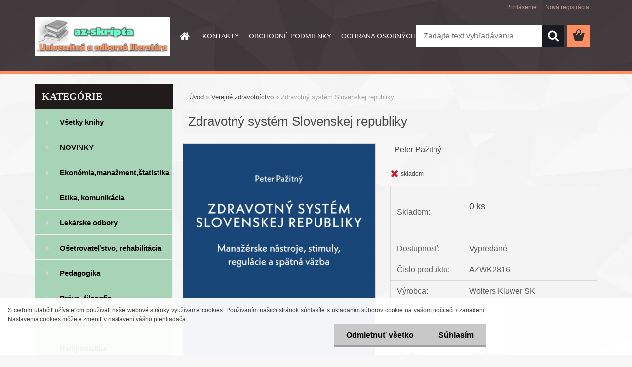

--- FILE ---
content_type: text/html; charset=utf-8
request_url: http://www.az-skripta.sk/Zdravotny-system-Slovenskej-republiky-d588.htm
body_size: 19442
content:

    <!DOCTYPE html>
    <html xmlns:og="http://ogp.me/ns#" xmlns:fb="http://www.facebook.com/2008/fbml" lang="sk" class="tmpl__3rs01">
      <head>
          <script>
              window.cookie_preferences = getCookieSettings('cookie_preferences');
              window.cookie_statistics = getCookieSettings('cookie_statistics');
              window.cookie_marketing = getCookieSettings('cookie_marketing');

              function getCookieSettings(cookie_name) {
                  if (document.cookie.length > 0)
                  {
                      cookie_start = document.cookie.indexOf(cookie_name + "=");
                      if (cookie_start != -1)
                      {
                          cookie_start = cookie_start + cookie_name.length + 1;
                          cookie_end = document.cookie.indexOf(";", cookie_start);
                          if (cookie_end == -1)
                          {
                              cookie_end = document.cookie.length;
                          }
                          return unescape(document.cookie.substring(cookie_start, cookie_end));
                      }
                  }
                  return false;
              }
          </script>
                <title>Zdravotný systém Slovenskej republiky (Pažitný) - az-skripta.sk</title>
        <script type="text/javascript">var action_unavailable='action_unavailable';var id_language = 'sk';var id_country_code = 'SK';var language_code = 'sk-SK';var path_request = '/request.php';var type_request = 'POST';var cache_break = "2518"; var enable_console_debug = false; var enable_logging_errors = false;var administration_id_language = 'sk';var administration_id_country_code = 'SK';</script>          <script type="text/javascript" src="//ajax.googleapis.com/ajax/libs/jquery/1.8.3/jquery.min.js"></script>
          <script type="text/javascript" src="//code.jquery.com/ui/1.12.1/jquery-ui.min.js" ></script>
                  <script src="/wa_script/js/jquery.hoverIntent.minified.js?_=2025-01-22-11-52" type="text/javascript"></script>
        <script type="text/javascript" src="/admin/jscripts/jquery.qtip.min.js?_=2025-01-22-11-52"></script>
                  <script src="/wa_script/js/jquery.selectBoxIt.min.js?_=2025-01-22-11-52" type="text/javascript"></script>
                  <script src="/wa_script/js/bs_overlay.js?_=2025-01-22-11-52" type="text/javascript"></script>
        <script src="/wa_script/js/bs_design.js?_=2025-01-22-11-52" type="text/javascript"></script>
        <script src="/admin/jscripts/wa_translation.js?_=2025-01-22-11-52" type="text/javascript"></script>
        <link rel="stylesheet" type="text/css" href="/css/jquery.selectBoxIt.wa_script.css?_=2025-01-22-11-52" media="screen, projection">
        <link rel="stylesheet" type="text/css" href="/css/jquery.qtip.lupa.css?_=2025-01-22-11-52">
        
                  <script src="/wa_script/js/jquery.colorbox-min.js?_=2025-01-22-11-52" type="text/javascript"></script>
          <link rel="stylesheet" type="text/css" href="/css/colorbox.css?_=2025-01-22-11-52">
          <script type="text/javascript">
            jQuery(document).ready(function() {
              (function() {
                function createGalleries(rel) {
                  var regex = new RegExp(rel + "\\[(\\d+)]"),
                      m, group = "g_" + rel, groupN;
                  $("a[rel*=" + rel + "]").each(function() {
                    m = regex.exec(this.getAttribute("rel"));
                    if(m) {
                      groupN = group + m[1];
                    } else {
                      groupN = group;
                    }
                    $(this).colorbox({
                      rel: groupN,
                      slideshow:true,
                       maxWidth: "85%",
                       maxHeight: "85%",
                       returnFocus: false
                    });
                  });
                }
                createGalleries("lytebox");
                createGalleries("lyteshow");
              })();
            });</script>
          <script type="text/javascript">
      function init_products_hovers()
      {
        jQuery(".product").hoverIntent({
          over: function(){
            jQuery(this).find(".icons_width_hack").animate({width: "130px"}, 300, function(){});
          } ,
          out: function(){
            jQuery(this).find(".icons_width_hack").animate({width: "10px"}, 300, function(){});
          },
          interval: 40
        });
      }
      jQuery(document).ready(function(){

        jQuery(".param select, .sorting select").selectBoxIt();

        jQuery(".productFooter").click(function()
        {
          var $product_detail_link = jQuery(this).parent().find("a:first");

          if($product_detail_link.length && $product_detail_link.attr("href"))
          {
            window.location.href = $product_detail_link.attr("href");
          }
        });
        init_products_hovers();
        
        ebar_details_visibility = {};
        ebar_details_visibility["user"] = false;
        ebar_details_visibility["basket"] = false;

        ebar_details_timer = {};
        ebar_details_timer["user"] = setTimeout(function(){},100);
        ebar_details_timer["basket"] = setTimeout(function(){},100);

        function ebar_set_show($caller)
        {
          var $box_name = $($caller).attr("id").split("_")[0];

          ebar_details_visibility["user"] = false;
          ebar_details_visibility["basket"] = false;

          ebar_details_visibility[$box_name] = true;

          resolve_ebar_set_visibility("user");
          resolve_ebar_set_visibility("basket");
        }

        function ebar_set_hide($caller)
        {
          var $box_name = $($caller).attr("id").split("_")[0];

          ebar_details_visibility[$box_name] = false;

          clearTimeout(ebar_details_timer[$box_name]);
          ebar_details_timer[$box_name] = setTimeout(function(){resolve_ebar_set_visibility($box_name);},300);
        }

        function resolve_ebar_set_visibility($box_name)
        {
          if(   ebar_details_visibility[$box_name]
             && jQuery("#"+$box_name+"_detail").is(":hidden"))
          {
            jQuery("#"+$box_name+"_detail").slideDown(300);
          }
          else if(   !ebar_details_visibility[$box_name]
                  && jQuery("#"+$box_name+"_detail").not(":hidden"))
          {
            jQuery("#"+$box_name+"_detail").slideUp(0, function() {
              $(this).css({overflow: ""});
            });
          }
        }

        
        jQuery("#user_icon, #basket_icon").hoverIntent({
          over: function(){
            ebar_set_show(this);
            
          } ,
          out: function(){
            ebar_set_hide(this);
          },
          interval: 40
        });
        
        jQuery("#user_icon").click(function(e)
        {
          if(jQuery(e.target).attr("id") == "user_icon")
          {
            window.location.href = "http://www.az-skripta.sk/az-skripta/e-login/";
          }
        });

        jQuery("#basket_icon").click(function(e)
        {
          if(jQuery(e.target).attr("id") == "basket_icon")
          {
            window.location.href = "http://www.az-skripta.sk/az-skripta/e-basket/";
          }
        });
      
      });
    </script>        <meta http-equiv="Content-language" content="sk">
        <meta http-equiv="Content-Type" content="text/html; charset=utf-8">
        <meta name="language" content="slovak">
        <meta name="keywords" content="kniha, zdravotníctvo, zdravotné poistenie, pacient">
        <meta name="description" content="Kniha Zdravotný systém Slovenskej republiky. Manažérske nástroje, stimuly, regulácie a spätná väzba ( Peter Pažitný) - nájdete v odbornom internetovom kníhkupectve na az-skripta.sk">
        <meta name="revisit-after" content="1 Days">
        <meta name="distribution" content="global">
        <meta name="expires" content="never">
                  <meta name="expires" content="never">
                    <link rel="previewimage" href="http://www.az-skripta.sk/fotky28666/fotos/_vyr_588Zdravotny-system-Slovenskej-republiky---Pazitny---az-skripta-sk.jpg" />
                    <link rel="canonical" href="http://www.az-skripta.sk/Zdravotny-system-Slovenskej-republiky-d588.htm?tab=description"/>
          <meta property="og:image" content="http://www.az-skripta.sk/fotky28666/fotos/_vyr_588Zdravotny-system-Slovenskej-republiky---Pazitny---az-skripta-sk.jpg" />
<meta property="og:image:secure_url" content="https://www.az-skripta.sk/fotky28666/fotos/_vyr_588Zdravotny-system-Slovenskej-republiky---Pazitny---az-skripta-sk.jpg" />
<meta property="og:image:type" content="image/jpeg" />

<meta name="google-site-verification" content="Lpq-wu-9skrnEzK3QYdKS18eTXntV533yW0eEaiF1Hg"/>            <meta name="robots" content="index, follow">
                    <link rel="stylesheet" type="text/css" href="/css/lang_dependent_css/lang_sk.css?_=2025-01-22-11-52" media="screen, projection">
                <link rel='stylesheet' type='text/css' href='/wa_script/js/styles.css?_=2025-01-22-11-52'>
        <script language='javascript' type='text/javascript' src='/wa_script/js/javascripts.js?_=2025-01-22-11-52'></script>
        <script language='javascript' type='text/javascript' src='/wa_script/js/check_tel.js?_=2025-01-22-11-52'></script>
          <script src="/assets/javascripts/buy_button.js?_=2025-01-22-11-52"></script>
            <script type="text/javascript" src="/wa_script/js/bs_user.js?_=2025-01-22-11-52"></script>
        <script type="text/javascript" src="/wa_script/js/bs_fce.js?_=2025-01-22-11-52"></script>
        <script type="text/javascript" src="/wa_script/js/bs_fixed_bar.js?_=2025-01-22-11-52"></script>
        <script type="text/javascript" src="/bohemiasoft/js/bs.js?_=2025-01-22-11-52"></script>
        <script src="/wa_script/js/jquery.number.min.js?_=2025-01-22-11-52" type="text/javascript"></script>
        <script type="text/javascript">
            BS.User.id = 28666;
            BS.User.domain = "az-skripta";
            BS.User.is_responsive_layout = true;
            BS.User.max_search_query_length = 50;
            BS.User.max_autocomplete_words_count = 5;

            WA.Translation._autocompleter_ambiguous_query = ' Hľadaný výraz je pre našeptávač príliš všeobecný. Zadajte prosím ďalšie znaky, slová alebo pokračujte odoslaním formulára pre vyhľadávanie.';
            WA.Translation._autocompleter_no_results_found = ' Neboli nájdené žiadne produkty ani kategórie.';
            WA.Translation._error = " Chyba";
            WA.Translation._success = " Úspech";
            WA.Translation._warning = " Upozornenie";
            WA.Translation._multiples_inc_notify = '<p class="multiples-warning"><strong>Tento produkt je možné objednať iba v násobkoch #inc#. </strong><br><small>Vami zadaný počet kusov bol navýšený podľa tohto násobku.</small></p>';
            WA.Translation._shipping_change_selected = " Zmeniť...";
            WA.Translation._shipping_deliver_to_address = "_shipping_deliver_to_address";

            BS.Design.template = {
              name: "3rs01",
              is_selected: function(name) {
                if(Array.isArray(name)) {
                  return name.indexOf(this.name) > -1;
                } else {
                  return name === this.name;
                }
              }
            };
            BS.Design.isLayout3 = true;
            BS.Design.templates = {
              TEMPLATE_ARGON: "argon",TEMPLATE_NEON: "neon",TEMPLATE_CARBON: "carbon",TEMPLATE_XENON: "xenon",TEMPLATE_AURUM: "aurum",TEMPLATE_CUPRUM: "cuprum",TEMPLATE_ERBIUM: "erbium",TEMPLATE_CADMIUM: "cadmium",TEMPLATE_BARIUM: "barium",TEMPLATE_CHROMIUM: "chromium",TEMPLATE_SILICIUM: "silicium",TEMPLATE_IRIDIUM: "iridium",TEMPLATE_INDIUM: "indium",TEMPLATE_OXYGEN: "oxygen",TEMPLATE_HELIUM: "helium",TEMPLATE_FLUOR: "fluor",TEMPLATE_FERRUM: "ferrum",TEMPLATE_TERBIUM: "terbium",TEMPLATE_URANIUM: "uranium",TEMPLATE_ZINCUM: "zincum",TEMPLATE_CERIUM: "cerium",TEMPLATE_KRYPTON: "krypton",TEMPLATE_THORIUM: "thorium",TEMPLATE_ETHERUM: "etherum",TEMPLATE_KRYPTONIT: "kryptonit",TEMPLATE_TITANIUM: "titanium",TEMPLATE_PLATINUM: "platinum"            };
        </script>
                  <script src="/js/progress_button/modernizr.custom.js"></script>
                      <link rel="stylesheet" type="text/css" href="/bower_components/owl.carousel/dist/assets/owl.carousel.min.css" />
            <link rel="stylesheet" type="text/css" href="/bower_components/owl.carousel/dist/assets/owl.theme.default.min.css" />
            <script src="/bower_components/owl.carousel/dist/owl.carousel.min.js"></script>
                    <link rel="stylesheet" type="text/css" href="//static.bohemiasoft.com/jave/style.css?_=2025-01-22-11-52" media="screen">
                    <link rel="stylesheet" type="text/css" href="/css/font-awesome.4.7.0.min.css" media="screen">
          <link rel="stylesheet" type="text/css" href="/sablony/nove/3rs01/3rs01blue/css/product_var3.css?_=2025-01-22-11-52" media="screen">
                    <link rel="stylesheet"
                type="text/css"
                id="tpl-editor-stylesheet"
                href="/sablony/nove/3rs01/3rs01blue/css/colors.css?_=2025-01-22-11-52"
                media="screen">

          <meta name="viewport" content="width=device-width, initial-scale=1.0">
          <link rel="stylesheet" 
                   type="text/css" 
                   href="https://static.bohemiasoft.com/custom-css/argon.css?_1764923345" 
                   media="screen"><link rel="stylesheet" type="text/css" href="/css/steps_order.css?_=2025-01-22-11-52" media="screen"><style type="text/css">
               <!--#site_logo{
                  width: 275px;
                  height: 100px;
                  background-image: url('/fotky28666/design_setup/images/custom_image_logo.png?cache_time=1492173994');
                  background-repeat: no-repeat;
                  
                }html body .myheader { 
          
          border: black;
          background-repeat: repeat;
          background-position: 0px 0px;
          
        }#page_background{
                  
                  background-repeat: repeat;
                  background-position: 0px 0px;
                  background-color: transparent;
                }.bgLupa{
                  padding: 0;
                  border: none;
                }
      /***font nadpisu***/
      #left-box .title_left_eshop {
          color: #ededed!important;
      }
      /***pozadi nadpisu***/
      #left-box .title_left_eshop {
          background-color: #221b1b!important;
      }
      /***font kategorie***/
      body #page .leftmenu2 ul li a {
                  color: #000000!important;
      }
      body #page .leftmenu ul li a {
                  color: #000000!important;
      }
      /***pozadi kategorie***/
      body #page .leftmenu2 ul li a {
                  background-color:#a7d3b6!important;
      }
      body #page .leftmenu ul li a {
                  background-color:#a7d3b6!important;
      }
      /***pozadi podkategorie***/
      body #page .leftmenu2 ul ul li a {
                  background-color:#b8d5d1!important;
      }
      body #page .leftmenu ul ul li a, #left-box .leftmenu ul ul::after, #left-box .leftmenu ul ul, html #page ul ul li.leftmenuAct {
                  background-color:#b8d5d1!important;
      }/***pozadi oddelovace***/
      body #page .leftmenu2 ul li.leftmenuCat, body #page .leftmenu2 ul li.leftmenuCat:hover {
                  background-color:#ade6d9!important;
        }
      body #page .leftmenu ul li.leftmenuCat, body #page .leftmenu ul li.leftmenuCat:hover {
                  background-color:#ade6d9!important;
        }

 :root { 
 }
-->
                </style>          <script type="text/javascript" src="/admin/jscripts/wa_dialogs.js?_=2025-01-22-11-52"></script>
            <script>
      $(document).ready(function() {
        if (getCookie('show_cookie_message' + '_28666_sk') != 'no') {
          if($('#cookies-agreement').attr('data-location') === '0')
          {
            $('.cookies-wrapper').css("top", "0px");
          }
          else
          {
            $('.cookies-wrapper').css("bottom", "0px");
          }
          $('.cookies-wrapper').show();
        }

        $('#cookies-notify__close').click(function() {
          setCookie('show_cookie_message' + '_28666_sk', 'no');
          $('#cookies-agreement').slideUp();
          $("#masterpage").attr("style", "");
          setCookie('cookie_preferences', 'true');
          setCookie('cookie_statistics', 'true');
          setCookie('cookie_marketing', 'true');
          window.cookie_preferences = true;
          window.cookie_statistics = true;
          window.cookie_marketing = true;
          if(typeof gtag === 'function') {
              gtag('consent', 'update', {
                  'ad_storage': 'granted',
                  'analytics_storage': 'granted',
                  'ad_user_data': 'granted',
                  'ad_personalization': 'granted'
              });
          }
         return false;
        });

        $("#cookies-notify__disagree").click(function(){
            save_preferences();
        });

        $('#cookies-notify__preferences-button-close').click(function(){
            var cookies_notify_preferences = $("#cookies-notify-checkbox__preferences").is(':checked');
            var cookies_notify_statistics = $("#cookies-notify-checkbox__statistics").is(':checked');
            var cookies_notify_marketing = $("#cookies-notify-checkbox__marketing").is(':checked');
            save_preferences(cookies_notify_preferences, cookies_notify_statistics, cookies_notify_marketing);
        });

        function save_preferences(preferences = false, statistics = false, marketing = false)
        {
            setCookie('show_cookie_message' + '_28666_sk', 'no');
            $('#cookies-agreement').slideUp();
            $("#masterpage").attr("style", "");
            setCookie('cookie_preferences', preferences);
            setCookie('cookie_statistics', statistics);
            setCookie('cookie_marketing', marketing);
            window.cookie_preferences = preferences;
            window.cookie_statistics = statistics;
            window.cookie_marketing = marketing;
            if(marketing && typeof gtag === 'function')
            {
                gtag('consent', 'update', {
                    'ad_storage': 'granted'
                });
            }
            if(statistics && typeof gtag === 'function')
            {
                gtag('consent', 'update', {
                    'analytics_storage': 'granted',
                    'ad_user_data': 'granted',
                    'ad_personalization': 'granted',
                });
            }
            if(marketing === false && BS && BS.seznamIdentity) {
                BS.seznamIdentity.clearIdentity();
            }
        }

        /**
         * @param {String} cookie_name
         * @returns {String}
         */
        function getCookie(cookie_name) {
          if (document.cookie.length > 0)
          {
            cookie_start = document.cookie.indexOf(cookie_name + "=");
            if (cookie_start != -1)
            {
              cookie_start = cookie_start + cookie_name.length + 1;
              cookie_end = document.cookie.indexOf(";", cookie_start);
              if (cookie_end == -1)
              {
                cookie_end = document.cookie.length;
              }
              return unescape(document.cookie.substring(cookie_start, cookie_end));
            }
          }
          return "";
        }
        
        /**
         * @param {String} cookie_name
         * @param {String} value
         */
        function setCookie(cookie_name, value) {
          var time = new Date();
          time.setTime(time.getTime() + 365*24*60*60*1000); // + 1 rok
          var expires = "expires="+time.toUTCString();
          document.cookie = cookie_name + "=" + escape(value) + "; " + expires + "; path=/";
        }
      });
    </script>
    <script async src="https://www.googletagmanager.com/gtag/js?id=UA-97396369-1"></script><script>
window.dataLayer = window.dataLayer || [];
function gtag(){dataLayer.push(arguments);}
gtag('js', new Date());
gtag('config', 'UA-97396369-1', { debug_mode: true });
</script>        <script type="text/javascript" src="/wa_script/js/search_autocompleter.js?_=2025-01-22-11-52"></script>
                <link rel="stylesheet" type="text/css" href="/assets/vendor/magnific-popup/magnific-popup.css" />
      <script src="/assets/vendor/magnific-popup/jquery.magnific-popup.js"></script>
      <script type="text/javascript">
        BS.env = {
          decPoint: ",",
          basketFloatEnabled: false        };
      </script>
      <script type="text/javascript" src="/node_modules/select2/dist/js/select2.min.js"></script>
      <script type="text/javascript" src="/node_modules/maximize-select2-height/maximize-select2-height.min.js"></script>
      <script type="text/javascript">
        (function() {
          $.fn.select2.defaults.set("language", {
            noResults: function() {return " Žiadny záznam nebol nájdený"},
            inputTooShort: function(o) {
              var n = o.minimum - o.input.length;
              return "_input_too_short".replace("#N#", n);
            }
          });
          $.fn.select2.defaults.set("width", "100%")
        })();

      </script>
      <link type="text/css" rel="stylesheet" href="/node_modules/select2/dist/css/select2.min.css" />
      <script type="text/javascript" src="/wa_script/js/countdown_timer.js?_=2025-01-22-11-52"></script>
      <script type="text/javascript" src="/wa_script/js/app.js?_=2025-01-22-11-52"></script>
      <script type="text/javascript" src="/node_modules/jquery-validation/dist/jquery.validate.min.js"></script>

      
          </head>
      <body class="lang-sk layout3 not-home page-product-detail page-product-588 basket-empty slider_available template-slider-default vat-payer-n alternative-currency-n" >
        <a name="topweb"></a>
            <div id="cookies-agreement" class="cookies-wrapper" data-location="1"
         >
      <div class="cookies-notify-background"></div>
      <div class="cookies-notify" style="display:block!important;">
        <div class="cookies-notify__bar">
          <div class="cookies-notify__bar1">
            <div class="cookies-notify__text"
                                 >
                S cieľom uľahčiť užívateľom používať naše webové stránky využívame cookies. Používaním našich stránok súhlasíte s ukladaním súborov cookie na vašom počítači / zariadení. Nastavenia cookies môžete zmeniť v nastavení vášho prehliadača.            </div>
            <div class="cookies-notify__button">
                <a href="#" id="cookies-notify__disagree" class="secondary-btn"
                   style="color: #000000;
                           background-color: #c8c8c8;
                           opacity: 1"
                >Odmietnuť všetko</a>
              <a href="#" id="cookies-notify__close"
                 style="color: #000000;
                        background-color: #c8c8c8;
                        opacity: 1"
                >Súhlasím</a>
            </div>
          </div>
                    </div>
      </div>
    </div>
    
  <div id="responsive_layout_large"></div><div id="page">    <script type="text/javascript">
      var responsive_articlemenu_name = ' Menu';
      var responsive_eshopmenu_name = ' E-shop';
    </script>
        <link rel="stylesheet" type="text/css" href="/css/masterslider.css?_=2025-01-22-11-52" media="screen, projection">
    <script type="text/javascript" src="/js/masterslider.min.js"></script>
    <div class="myheader">
                <div class="navigate_bar">
            <div class="logo-wrapper">
            <a id="site_logo" href="//www.az-skripta.sk" class="mylogo" aria-label="Logo"></a>
    </div>
                        <!--[if IE 6]>
    <style>
    #main-menu ul ul{visibility:visible;}
    </style>
    <![endif]-->

    
    <div id="topmenu"><!-- TOPMENU -->
            <div id="main-menu" class="">
                 <ul>
            <li class="eshop-menu-home">
              <a href="//www.az-skripta.sk" class="top_parent_act" aria-label="Homepage">
                              </a>
            </li>
          </ul>
          
<ul><li class="eshop-menu-2 eshop-menu-order-1 eshop-menu-odd"><a href="/KONTAKTY-a2_0.htm"  class="top_parent">KONTAKTY</a>
</li></ul>
<ul><li class="eshop-menu-3 eshop-menu-order-2 eshop-menu-even"><a href="/OBCHODNE-PODMIENKY-a3_0.htm"  class="top_parent">OBCHODNÉ PODMIENKY</a>
</li></ul>
<ul><li class="eshop-menu-5 eshop-menu-order-3 eshop-menu-odd"><a href="/OCHRANA-OSOBNYCH-UDAJOV-a5_0.htm"  class="top_parent">OCHRANA OSOBNÝCH ÚDAJOV</a>
</li></ul>
<ul><li class="eshop-menu-4 eshop-menu-order-4 eshop-menu-even"><a href="/AKO-NAKUPOVAT-a4_0.htm"  class="top_parent">AKO NAKUPOVAŤ</a>
</li></ul>      </div>
    </div><!-- END TOPMENU -->
        <div id="search">
      <form name="search" id="searchForm" action="/search-engine.htm" method="GET" enctype="multipart/form-data">
        <label for="q" class="title_left2"> Hľadanie</label>
        <p>
          <input name="slovo" type="text" class="inputBox" id="q" placeholder=" Zadajte text vyhľadávania" maxlength="50">
          
          <input type="hidden" id="source_service" value="www.webareal.sk">
        </p>
        <div class="wrapper_search_submit">
          <input type="submit" class="search_submit" aria-label="search" name="search_submit" value="">
        </div>
        <div id="search_setup_area">
          <input id="hledatjak2" checked="checked" type="radio" name="hledatjak" value="2">
          <label for="hledatjak2">Hľadať v tovare</label>
          <br />
          <input id="hledatjak1"  type="radio" name="hledatjak" value="1">
          <label for="hledatjak1">Hľadať v článkoch</label>
                    <script type="text/javascript">
            function resolve_search_mode_visibility()
            {
              if (jQuery('form[name=search] input').is(':focus'))
              {
                if (jQuery('#search_setup_area').is(':hidden'))
                {
                  jQuery('#search_setup_area').slideDown(400);
                }
              }
              else
              {
                if (jQuery('#search_setup_area').not(':hidden'))
                {
                  jQuery('#search_setup_area').slideUp(400);
                }
              }
            }

            $('form[name=search] input').click(function() {
              this.focus();
            });

            jQuery('form[name=search] input')
                .focus(function() {
                  resolve_search_mode_visibility();
                })
                .blur(function() {
                  setTimeout(function() {
                    resolve_search_mode_visibility();
                  }, 1000);
                });

          </script>
                  </div>
      </form>
    </div>
          </div>
          </div>
    <div id="page_background">      <div class="hack-box"><!-- HACK MIN WIDTH FOR IE 5, 5.5, 6  -->
                  <div id="masterpage" style="margin-bottom:95px;"><!-- MASTER PAGE -->
              <div id="header">          </div><!-- END HEADER -->
          
  <div id="ebar" class="" >        <div id="ebar_set">
                <div id="user_icon">

                            <div id="user_detail">
                    <div id="user_arrow_tag"></div>
                    <div id="user_content_tag">
                        <div id="user_content_tag_bg">
                            <a href="/az-skripta/e-login/"
                               class="elink user_login_text"
                               >
                               Prihlásenie                            </a>
                            <a href="/az-skripta/e-register/"
                               class="elink user-logout user_register_text"
                               >
                               Nová registrácia                            </a>
                        </div>
                    </div>
                </div>
            
        </div>
        
                <div id="basket_icon" >
            <div id="basket_detail">
                <div id="basket_arrow_tag"></div>
                <div id="basket_content_tag">
                    <a id="quantity_tag" href="/az-skripta/e-basket" rel="nofollow" class="elink"><span class="quantity_count">0</span></a>
                                    </div>
            </div>
        </div>
                <a id="basket_tag"
           href="az-skripta/e-basket"
           rel="nofollow"
           class="elink">
            <span id="basket_tag_left">&nbsp;</span>
            <span id="basket_tag_right">
                0 ks            </span>
        </a>
                </div></div>          <div id="aroundpage"><!-- AROUND PAGE -->
            
      <!-- LEFT BOX -->
      <div id="left-box">
              <div class="menu-typ-1" id="left_eshop">
                <p class="title_left_eshop">KATEGÓRIE</p>
          
        <div id="inleft_eshop">
          <div class="leftmenu2">
                <ul class="root-eshop-menu">
              <li class="leftmenuDef category-menu-9 category-menu-order-1 category-menu-odd">
          <a href="/Vsetky-knihy-c9_0_1.htm">Všetky knihy</a>        </li>

                <li class="leftmenuDef category-menu-15 category-menu-order-2 category-menu-even">
          <a href="/NOVINKY-c15_0_1.htm">NOVINKY</a>        </li>

                <li class="leftmenuDef category-menu-18 category-menu-order-3 category-menu-odd">
          <a href="/Ekonomia-manazment-statistika-c18_0_1.htm">Ekonómia,manažment,štatistika</a>        </li>

                <li class="leftmenuDef category-menu-17 category-menu-order-4 category-menu-even">
          <a href="/Etika-komunikacia-c17_0_1.htm">Etika, komunikácia</a>        </li>

                <li class="leftmenuDef category-menu-16 category-menu-order-5 category-menu-odd">
          <a href="/Lekarske-odbory-c16_0_1.htm">Lekárske odbory</a>        </li>

                <li class="leftmenuDef category-menu-10 category-menu-order-6 category-menu-even">
          <a href="/Osetrovatelstvo-rehabilitacia-c10_0_1.htm">Ošetrovateľstvo, rehabilitácia</a>        </li>

                <li class="leftmenuDef category-menu-20 category-menu-order-7 category-menu-odd">
          <a href="/Pedagogika-c20_0_1.htm">Pedagogika</a>        </li>

                <li class="leftmenuDef category-menu-13 category-menu-order-8 category-menu-even">
          <a href="/Pravo-filozofia-c13_0_1.htm">Právo, filozofia</a>        </li>

                <li class="leftmenuDef category-menu-5 category-menu-order-9 category-menu-odd">
          <a href="/Psychologia">Psychológia</a>        </li>

                <li class="leftmenuDef category-menu-11 category-menu-order-10 category-menu-even">
          <a href="/Religionistika-c11_0_1.htm">Religionistika</a>        </li>

                <li class="leftmenuDef category-menu-14 category-menu-order-11 category-menu-odd">
          <a href="/Socialna-politika-c14_0_1.htm">Sociálna politika</a>        </li>

                <li class="leftmenuDef category-menu-1 category-menu-order-12 category-menu-even">
          <a href="/socialna-praca">Sociálna práca</a>        </li>

                <li class="leftmenuDef category-menu-23 category-menu-order-13 category-menu-odd">
          <a href="/Socialne-sluzby-c23_0_1.htm">Sociálne služby</a>        </li>

                <li class="leftmenuDef category-menu-4 category-menu-order-14 category-menu-even">
          <a href="/Sociologia">Sociológia</a>        </li>

                <li class="leftmenuAct category-menu-2 category-menu-order-15 category-menu-odd">
          <a href="/zdravotnictvo">Verejné zdravotníctvo</a>        </li>

            <ul class="eshop-submenu level-2">
          </ul>
      <style>
        #left-box .remove_point a::before
        {
          display: none;
        }
      </style>
            <li class="leftmenuDef category-menu-21 category-menu-order-16 category-menu-even">
          <a href="/Vztahy-vychova-rodicovstvo-c21_0_1.htm">Vzťahy, výchova, rodičovstvo</a>        </li>

                <li class="leftmenuDef category-menu-19 category-menu-order-17 category-menu-odd">
          <a href="/Slovniky-a-prirucky-c19_0_1.htm">Slovníky a príručky</a>        </li>

                <li class="leftmenuDef category-menu-8 category-menu-order-18 category-menu-even">
          <a href="/Zborniky-c8_0_1.htm">Zborníky </a>        </li>

                <li class="leftmenuDef category-menu-12 category-menu-order-19 category-menu-odd">
          <a href="/Ostatne-knihy-c12_0_1.htm">Ostatné knihy</a>        </li>

                <li class="leftmenuDef category-menu-22 category-menu-order-20 category-menu-even">
          <a href="/VYPREDAJ-c22_0_1.htm">VÝPREDAJ</a>        </li>

            </ul>
      <style>
        #left-box .remove_point a::before
        {
          display: none;
        }
      </style>
              </div>
        </div>

        
        <div id="footleft1">
                  </div>

            </div>
            </div><!-- END LEFT BOX -->
            <div id="right-box"><!-- RIGHT BOX2 -->
              </div><!-- END RIGHT BOX -->
      

            <hr class="hide">
                        <div id="centerpage2"><!-- CENTER PAGE -->
              <div id="incenterpage2"><!-- in the center -->
                <script type="text/javascript">
  var product_information = {
    id: '588',
    name: 'Zdravotný systém Slovenskej republiky',
    brand: '',
    price: '14.06',
    category: 'Verejné zdravotníctvo',
    is_variant: false,
    variant_id: 0  };
</script>
        <div id="fb-root"></div>
    <script>(function(d, s, id) {
            var js, fjs = d.getElementsByTagName(s)[0];
            if (d.getElementById(id)) return;
            js = d.createElement(s); js.id = id;
            js.src = "//connect.facebook.net/ sk_SK/all.js#xfbml=1&appId=";
            fjs.parentNode.insertBefore(js, fjs);
        }(document, 'script', 'facebook-jssdk'));</script>
      <script type="application/ld+json">
      {
        "@context": "http://schema.org",
        "@type": "Product",
                "name": "Zdravotný systém Slovenskej republiky (Pažitný) - az-skripta.sk",
        "description": "Kniha Zdravotný systém Slovenskej republiky. Manažérske nástroje, stimuly, regulácie a spätná väzba ( Peter Pažitný) - nájdete v odbornom internetovom kníhkupectve na az-skripta.sk",
                "image": "http://www.az-skripta.sk/fotky28666/fotos/_vyr_588Zdravotny-system-Slovenskej-republiky---Pazitny---az-skripta-sk.jpg",
                "gtin13": "9788057102816",
        "mpn": "",
        "sku": "AZWK2816",
        "brand": "Wolters Kluwer SK",

        "offers": {
            "@type": "Offer",
            "availability": "https://schema.org/InStock",
            "price": "14.06",
"priceCurrency": "EUR",
"priceValidUntil": "2036-01-23",
            "url": "http://www.az-skripta.sk/Zdravotny-system-Slovenskej-republiky-d588.htm"
        }
      }
</script>
              <script type="application/ld+json">
{
    "@context": "http://schema.org",
    "@type": "BreadcrumbList",
    "itemListElement": [
    {
        "@type": "ListItem",
        "position": 1,
        "item": {
            "@id": "http://www.webareal.sk",
            "name": "Home"
            }
    },     {
        "@type": "ListItem",
        "position": 2,
        "item": {
            "@id": "http://www.webareal.sk/Verejne-zdravotnictvo-c2_0_1.htm",
            "name": "Verejné zdravotníctvo"
        }
        },
    {
        "@type": "ListItem",
        "position": 3,
        "item": {
            "@id": "http://www.webareal.sk/Zdravotny-system-Slovenskej-republiky-d588.htm",
            "name": "Zdravotný systém Slovenskej republiky"
    }
    }
]}
</script>
          <script type="text/javascript" src="/wa_script/js/bs_variants.js?date=2462013"></script>
  <script type="text/javascript" src="/wa_script/js/rating_system.js"></script>
  <script type="text/javascript">
    <!--
    $(document).ready(function () {
      BS.Variants.register_events();
      BS.Variants.id_product = 588;
    });

    function ShowImage2(name, width, height, domen) {
      window.open("/wa_script/image2.php?soub=" + name + "&domena=" + domen, "", "toolbar=no,scrollbars=yes,location=no,status=no,width=" + width + ",height=" + height + ",resizable=1,screenX=20,screenY=20");
    }
    ;
    // --></script>
  <script type="text/javascript">
    <!--
    function Kontrola() {
      if (document.theForm.autor.value == "") {
        document.theForm.autor.focus();
        BS.ui.popMessage.alert("Musíte vyplniť svoje meno");
        return false;
      }
      if (document.theForm.email.value == "") {
        document.theForm.email.focus();
        BS.ui.popMessage.alert("Musíte vyplniť svoj email");
        return false;
      }
      if (document.theForm.titulek.value == "") {
        document.theForm.titulek.focus();
        BS.ui.popMessage.alert("Vyplňte názov príspevku");
        return false;
      }
      if (document.theForm.prispevek.value == "") {
        document.theForm.prispevek.focus();
        BS.ui.popMessage.alert("Zadajte text príspevku");
        return false;
      }
      if (document.theForm.captcha.value == "") {
        document.theForm.captcha.focus();
        BS.ui.popMessage.alert("Opíšte bezpečnostný kód");
        return false;
      }
      if (jQuery("#captcha_image").length > 0 && jQuery("#captcha_input").val() == "") {
        jQuery("#captcha_input").focus();
        BS.ui.popMessage.alert("Opíšte text z bezpečnostného obrázku");
        return false;
      }

      }

      -->
    </script>
          <script type="text/javascript" src="/wa_script/js/detail.js?date=2022-06-01"></script>
          <script type="text/javascript">
      product_price = "15";
    product_price_non_ceil =   "14.060";
    currency = "EUR";
    currency_position = "1";
    tax_subscriber = "n";
    ceny_jak = "0";
    desetiny = "2";
    dph = "";
    currency_second = "";
    currency_second_rate = "0";
    lang = "";    </script>
        <div id="wherei"><!-- wherei -->
            <p>
        <a href="/">Úvod</a>
        <span class="arrow">&#187;</span>
                           <a href="/Verejne-zdravotnictvo-c2_0_1.htm">Verejné zdravotníctvo</a>
                            <span class="arrow">&#187;</span>        <span class="active">Zdravotný systém Slovenskej republiky</span>
      </p>
    </div><!-- END wherei -->
    <pre></pre>
        <div class="product-detail-container in-stock-n" > <!-- MICRODATA BOX -->
              <h1>Zdravotný systém Slovenskej republiky</h1>
              <div class="detail-box-product" data-idn="400362681"><!--DETAIL BOX -->
                  <div class="product-status-place"><h2 class="second-product-name">Peter Pažitný</h2>    <p class="product-status">
          </p>
    </div>                <div class="col-l"><!-- col-l-->
                        <div class="image"><!-- image-->
                                <a href="/fotky28666/fotos/_vyr_588Zdravotny-system-Slovenskej-republiky---Pazitny---az-skripta-sk.jpg"
                   rel="lytebox"
                   title="Zdravotný systém Slovenskej republiky"
                   aria-label="Zdravotný systém Slovenskej republiky">
                    <span class="img" id="magnify_src">
                      <img                               id="detail_src_magnifying_small"
                              src="/fotky28666/fotos/_vyr_588Zdravotny-system-Slovenskej-republiky---Pazitny---az-skripta-sk.jpg"
                              width="200" border=0
                              alt="Zdravotný systém Slovenskej republiky"
                              title="Zdravotný systém Slovenskej republiky">
                    </span>
                                        <span class="image_foot"><span class="ico_magnifier"
                                                     title="Zdravotný systém Slovenskej republiky">&nbsp;</span></span>
                      
                                    </a>
                            </div>
              <!-- END image-->
              <div class="break"></div>
                      </div><!-- END col-l-->
        <div class="box-spc"><!-- BOX-SPC -->
          <div class="col-r"><!-- col-r-->
                          <div class="stock_no">skladom</div>
                          <div class="break"><p>&nbsp;</p></div>
                                    <div class="detail-info"><!-- detail info-->
              <form style="margin: 0pt; padding: 0pt; vertical-align: bottom;"
                    action="/buy-product.htm?pid=588" method="post">
                                <table class="cart" width="100%">
                  <col>
                  <col width="9%">
                  <col width="14%">
                  <col width="14%">
                  <tbody>
                                      <tr class="before_variants product-stock">
                      <td width="35%" class="product-stock-text">Skladom:</td>
                      <td colspan="3" width="65%" class="price-value def_color product-stock-value">
                        <span class="fleft">
                            0 ks                        </span>
                        <input type="hidden" name="stock"
                               value="0">
                      </td>
                    </tr>
                                        <tr class="before_variants stock-line stock-line-stock_no">
                      <td class="stock-label" width="35%">Dostupnosť:</td>
                      <td colspan="3" width="65%" class="prices stock-cell">
                        <span class="fleft stock-text">Vypredané</span>
                        <input type="hidden" name="availability"
                               value="Vypredané">
                      </td>
                    </tr>
                                        <tr class="before_variants product-number">
                      <td width="35%" class="product-number-text">Číslo produktu: </td>
                      <td colspan="3" width="65%" class="prices product-number-text"><span class="fleft">
                            AZWK2816</span>
                        <input type="hidden" name="number"
                               value="AZWK2816">
                      </td>
                    </tr>
                                          <tr class="before_variants product-variants-1">
                        <td width="35%"
                            class="product-variants-text-1">Výrobca:  </td>
                        <td colspan="3" width="65%" class="product-variants-value-1">
                                                            <span class="fleft">
                                    Wolters Kluwer SK                                </span>
                                                          <input type="hidden"
                                 name="Výrobca"
                                 value="Wolters Kluwer SK">
                        </td>
                      </tr>
                                            <tr class="before_variants product-variants-2">
                        <td width="35%"
                            class="product-variants-text-2">Rok vydania:  </td>
                        <td colspan="3" width="65%" class="product-variants-value-2">
                                                            <span class="fleft">
                                    2020                                </span>
                                                          <input type="hidden"
                                 name="Rok vydania"
                                 value="2020">
                        </td>
                      </tr>
                                            <tr class="before_variants product-variants-3">
                        <td width="35%"
                            class="product-variants-text-3">Počet strán:  </td>
                        <td colspan="3" width="65%" class="product-variants-value-3">
                                                            <span class="fleft">
                                    176                                </span>
                                                          <input type="hidden"
                                 name="Počet strán"
                                 value="176">
                        </td>
                      </tr>
                                            <tr class="before_variants product-variants-4">
                        <td width="35%"
                            class="product-variants-text-4">Väzba:  </td>
                        <td colspan="3" width="65%" class="product-variants-value-4">
                                                            <span class="fleft">
                                    brožovaná                                </span>
                                                          <input type="hidden"
                                 name="Väzba"
                                 value="brožovaná">
                        </td>
                      </tr>
                                            <tr class="before_variants product-variants-5">
                        <td width="35%"
                            class="product-variants-text-5">Jazyk:  </td>
                        <td colspan="3" width="65%" class="product-variants-value-5">
                                                            <span class="fleft">
                                    slovenský                                </span>
                                                          <input type="hidden"
                                 name="Jazyk"
                                 value="slovenský">
                        </td>
                      </tr>
                                            <tr class="before_variants product-variants-6">
                        <td width="35%"
                            class="product-variants-text-6">vydanie:  </td>
                        <td colspan="3" width="65%" class="product-variants-value-6">
                                                            <span class="fleft">
                                    prvé                                </span>
                                                          <input type="hidden"
                                 name="vydanie"
                                 value="prvé">
                        </td>
                      </tr>
                                          <tr class="before_variants product-eancode">
                      <td width="35%" class="product-eancode-text">EAN kód:</td>
                      <td width="65%" class="prices product-eancode-value" colspan="3">
                        <span class="fleft">9788057102816</span>
                        <input type="hidden" name="ean"
                               value="9788057102816">
                      </td>
                    </tr>
                    
                          <tr class="total">
                        <td class="price-desc left">naša cena:</td>
                        <td colspan="3" class="prices">
                          <div align="left" >
                                <span class="price-vat"  content="EUR">
      <span class="price-value def_color"  content="14,06">
        14,06&nbsp;EUR      </span>
      <input type="hidden" name="nase_cena" value="14.060">
          </span>
                              </div>
                        </td>
                      </tr>
                                          <tr class="product-watchdog">
                      <td class="product-watchdog-text">Strážny pes: </td>
                      <td colspan="3" class="product-watchdog-value">
                        <div class="watchdog_opener watchdog_icon3"><a href="#" id="open_watch_dog" title="Strážny pes"><img src="/images/watch_dog_small.png" alt="Strážny pes" /></a></div>
                      </td>
                    </tr>

                                      </tbody>
                </table>
                <input type="hidden" name="pageURL" value ="http://www.az-skripta.sk/Zdravotny-system-Slovenskej-republiky-d588.htm">              </form>
            </div><!-- END detail info-->
            <div class="break"></div>
          </div><!-- END col-r-->
        </div><!-- END BOX-SPC -->
              </div><!-- END DETAIL BOX -->
    </div><!-- MICRODATA BOX -->
    <div class="break"></div>
    <div class="part selected" id="description"><!--description-->
    <div class="spc">
        <h3>Popis</h3>
    <div class="part selected" id="description">
<div class="spc">
<p style="text-align: justify;">Kniha prináša komplexné informácie o systémoch nákupov a poskytovaní zdravotnej starostlivosti na Slovensku. Prináša prehľad histórie systémov, ich analýzy fungovania a nefungovania, až po možnosti nápravy. Kniha tiež prináša pohľad na manažovanie pacientov, čo je jedným z dôležitých prvkov zvyšovania kvality zdravotnej starostlivosti a jej efektivity.</p>
</div>
</div>
<div class="part selected" id="related">
<div class="spc"></div>
</div>    </div>
  </div><!-- END description-->
  <div class="part selected" id="related"><!--related-->
    		<script>
		  gtag('event', 'view_item_list', {
			item_list_id: 'product_related',
			item_list_name: '',
			items: [{"item_id":482,"item_name":"Administrat\u00edva a informa\u010dn\u00e9 syst\u00e9my v zdravotn\u00edctve","price":9.5},{"item_id":39,"item_name":"Mana\u017ement a financovanie v zdravotn\u00edctve","price":16.63},{"item_id":556,"item_name":"Mana\u017ement kvality v zdravotnej starostlivosti","price":9.41},{"item_id":60,"item_name":"Ochrana zdravia pred \u017eiaren\u00edm","price":23.8},{"item_id":583,"item_name":"Pokro\u010dil\u00e1 prax v o\u0161etrovate\u013estve v syst\u00e9me slovensk\u00e9ho zdravotn\u00edctva","price":7.98},{"item_id":70,"item_name":"Vybran\u00e9 kapitoly verejn\u00e9ho zdravotn\u00edctva III","price":34.5}]		  });
		</script>
		    <div class="spc">
    <h3>Súvisiaci tovar</h3>
      <div          class="product tab_img160 title_first one-preview-image in-stock-n"
         data-name="Administratíva a informačné systémy v zdravotníctve"
         data-id="482"
        >
            <!-- PRODUCT BOX -->
      <div class="productBody">
                  <div class="productTitle">
            <div class="productTitleContent">
              <a href="/Administrativa-a-informacne-systemy-v-zdravotnictve-d482.htm"
                                   data-id="482"
                 data-location="category_page"
                 data-variant-id="0"
                 class="product-box-link"
              >Administratíva a informačné systémy v zdravotníctve</a>
            </div>
                      </div>
          <div class="img_box">
            <a href="/Administrativa-a-informacne-systemy-v-zdravotnictve-d482.htm"
               data-id="482"
               data-location="category_page"
               data-variant-id="0"
               class="product-box-link"
            >
              <img   alt="Administratíva a informačné systémy v zdravotníctve" title="Administratíva a informačné systémy v zdravotníctve"  rel="482" src="/fotky28666/fotos/_vyr_482Administrativa-a-informacne-systemy-v-zdravodnictve---Pavelova-Kristofova-Mesarosova---az-skripta-sk.jpeg" class="product_detail_image">
              <img src="/images/empty.gif" width="130" height="0" alt="empty">
            </a>
          </div>
                  <div class="break"></div>
                        <div class="productPriceBox" >
                    <div class="productPriceSmall">&nbsp;</div><br>
          <div class="productPrice">
                        <span class="our_price_text">naša cena</span> <span class="product_price_text">9,50&nbsp;EUR</span>          </div><br>
                      <div class="stock_no">skladom</div>
                    </div>
        <div class="clear"></div>
      </div>
      <div class="productFooter">
        <div class="productFooterContent">
                    </div>
              </div>
          </div>
    <hr class="hide">    <div          class="product tab_img160 title_first one-preview-image in-stock-n"
         data-name="Manažment a financovanie v zdravotníctve"
         data-id="39"
        >
            <!-- PRODUCT BOX -->
      <div class="productBody">
                  <div class="productTitle">
            <div class="productTitleContent">
              <a href="/Manazment-a-financovanie-v-zdravotnictve-d39.htm"
                                   data-id="39"
                 data-location="category_page"
                 data-variant-id="0"
                 class="product-box-link"
              >Manažment a financovanie v zdravotníctve</a>
            </div>
                      </div>
          <div class="img_box">
            <a href="/Manazment-a-financovanie-v-zdravotnictve-d39.htm"
               data-id="39"
               data-location="category_page"
               data-variant-id="0"
               class="product-box-link"
            >
              <img   alt="Manažment a financovanie v zdravotníctve" title="Manažment a financovanie v zdravotníctve"  rel="39" src="/fotky28666/fotos/_vyr_39Manazment-a-financovanie-v-zdravotnictve---Ondrus-Ondrusova-a.jpg" class="product_detail_image">
              <img src="/images/empty.gif" width="130" height="0" alt="empty">
            </a>
          </div>
                  <div class="break"></div>
                        <div class="productPriceBox" >
                    <div class="productPriceSmall">&nbsp;</div><br>
          <div class="productPrice">
                        <span class="our_price_text">naša cena</span> <span class="product_price_text">16,63&nbsp;EUR</span>          </div><br>
                      <div class="stock_no">skladom</div>
                    </div>
        <div class="clear"></div>
      </div>
      <div class="productFooter">
        <div class="productFooterContent">
                    </div>
              </div>
          </div>
    <hr class="hide">    <div          class="product tab_img160 title_first one-preview-image in-stock-n"
         data-name="Manažment kvality v zdravotnej starostlivosti"
         data-id="556"
        >
            <!-- PRODUCT BOX -->
      <div class="productBody">
                  <div class="productTitle">
            <div class="productTitleContent">
              <a href="/Manazment-kvality-v-zdravotnej-starostlivosti-d556.htm"
                                   data-id="556"
                 data-location="category_page"
                 data-variant-id="0"
                 class="product-box-link"
              >Manažment kvality v zdravotnej starostlivosti</a>
            </div>
                      </div>
          <div class="img_box">
            <a href="/Manazment-kvality-v-zdravotnej-starostlivosti-d556.htm"
               data-id="556"
               data-location="category_page"
               data-variant-id="0"
               class="product-box-link"
            >
              <img   alt="Manažment kvality v zdravotnej starostlivosti" title="Manažment kvality v zdravotnej starostlivosti"  rel="556" src="/fotky28666/fotos/_vyr_556Manazment-kvality-v-zdravotnej-starostlivosti---Eliasova---az-skripta-sk.png" class="product_detail_image">
              <img src="/images/empty.gif" width="130" height="0" alt="empty">
            </a>
          </div>
                  <div class="break"></div>
                        <div class="productPriceBox" >
                    <div class="productPriceSmall">&nbsp;</div><br>
          <div class="productPrice">
                        <span class="our_price_text">naša cena</span> <span class="product_price_text">9,41&nbsp;EUR</span>          </div><br>
                      <div class="stock_no">skladom</div>
                    </div>
        <div class="clear"></div>
      </div>
      <div class="productFooter">
        <div class="productFooterContent">
                    </div>
              </div>
          </div>
    <hr class="hide"><div class="break"></div>    <div          class="product tab_img160 title_first one-preview-image in-stock-y"
         data-name="Ochrana zdravia pred žiarením"
         data-id="60"
        >
            <!-- PRODUCT BOX -->
      <div class="productBody">
                  <div class="productTitle">
            <div class="productTitleContent">
              <a href="/Ochrana-zdravia-pred-ziarenim-d60.htm"
                                   data-id="60"
                 data-location="category_page"
                 data-variant-id="0"
                 class="product-box-link"
              >Ochrana zdravia pred žiarením</a>
            </div>
                      </div>
          <div class="img_box">
            <a href="/Ochrana-zdravia-pred-ziarenim-d60.htm"
               data-id="60"
               data-location="category_page"
               data-variant-id="0"
               class="product-box-link"
            >
              <img   alt="Ochrana zdravia pred žiarením" title="Ochrana zdravia pred žiarením"  rel="60" src="/fotky28666/fotos/_vyr_60_vyrn_4586Ochrana-zdravia-pred-ziarenim-Olah.jpg" class="product_detail_image">
              <img src="/images/empty.gif" width="130" height="0" alt="empty">
            </a>
          </div>
                  <div class="break"></div>
                        <div class="productPriceBox" >
                    <div class="productPriceSmall">&nbsp;</div><br>
          <div class="productPrice">
                        <span class="our_price_text">naša cena</span> <span class="product_price_text">23,80&nbsp;EUR</span>          </div><br>
                          <form method="post" action="/buy-product.htm?pid=60">
                                    <input type="submit"
                         class="buy_btn buy-button-action buy-button-action-12"
                         data-id="60"
                         data-variant-id="0"
                         name="" value="kúpiť"
                         data-similar-popup="0"
                         data-product-info='{"count_type":0,"multiples":0}'>
                                    <div class="clear"></div>
                </form>
                <div class="stock_yes">skladom</div>        </div>
        <div class="clear"></div>
      </div>
      <div class="productFooter">
        <div class="productFooterContent">
                    </div>
              </div>
          </div>
    <hr class="hide">    <div          class="product tab_img160 title_first one-preview-image in-stock-n"
         data-name="Pokročilá prax v ošetrovateľstve v systéme slovenského zdravotníctva"
         data-id="583"
        >
            <!-- PRODUCT BOX -->
      <div class="productBody">
                  <div class="productTitle">
            <div class="productTitleContent">
              <a href="/Pokrocila-prax-v-osetrovatelstve-v-systeme-slovenskeho-zdravotnictva-d583.htm"
                                   data-id="583"
                 data-location="category_page"
                 data-variant-id="0"
                 class="product-box-link"
              >Pokročilá prax v ošetrovateľstve v systéme slovenského zdravotníctva</a>
            </div>
                      </div>
          <div class="img_box">
            <a href="/Pokrocila-prax-v-osetrovatelstve-v-systeme-slovenskeho-zdravotnictva-d583.htm"
               data-id="583"
               data-location="category_page"
               data-variant-id="0"
               class="product-box-link"
            >
              <img   alt="Pokročilá prax v ošetrovateľstve v systéme slovenského zdravotníctva" title="Pokročilá prax v ošetrovateľstve v systéme slovenského zdravotníctva"  rel="583" src="/fotky28666/fotos/_vyr_583Pokrocila-prax-v-osetrovateľstve-v-systeme-slovenskeho-zdravotnictva---Halasz---az-skripta-sk.jpg" class="product_detail_image">
              <img src="/images/empty.gif" width="130" height="0" alt="empty">
            </a>
          </div>
                  <div class="break"></div>
                        <div class="productPriceBox" >
                    <div class="productPriceSmall">&nbsp;</div><br>
          <div class="productPrice">
                        <span class="our_price_text">naša cena</span> <span class="product_price_text">7,98&nbsp;EUR</span>          </div><br>
                      <div class="stock_no">skladom</div>
                    </div>
        <div class="clear"></div>
      </div>
      <div class="productFooter">
        <div class="productFooterContent">
                    </div>
              </div>
          </div>
    <hr class="hide">    <div          class="product tab_img160 title_first one-preview-image in-stock-y"
         data-name="Vybrané kapitoly verejného zdravotníctva III"
         data-id="70"
        >
            <!-- PRODUCT BOX -->
      <div class="productBody">
                  <div class="productTitle">
            <div class="productTitleContent">
              <a href="/Vybrane-kapitoly-verejneho-zdravotnictva-III-d70.htm"
                                   data-id="70"
                 data-location="category_page"
                 data-variant-id="0"
                 class="product-box-link"
              >Vybrané kapitoly verejného zdravotníctva III</a>
            </div>
                      </div>
          <div class="img_box">
            <a href="/Vybrane-kapitoly-verejneho-zdravotnictva-III-d70.htm"
               data-id="70"
               data-location="category_page"
               data-variant-id="0"
               class="product-box-link"
            >
              <img   alt="Vybrané kapitoly verejného zdravotníctva III" title="Vybrané kapitoly verejného zdravotníctva III"  rel="70" src="/fotky28666/fotos/_vyr_709788081320118.jpg" class="product_detail_image">
              <img src="/images/empty.gif" width="130" height="0" alt="empty">
            </a>
          </div>
                  <div class="break"></div>
                        <div class="productPriceBox" >
                    <div class="productPriceSmall">&nbsp;</div><br>
          <div class="productPrice">
                        <span class="our_price_text">naša cena</span> <span class="product_price_text">34,50&nbsp;EUR</span>          </div><br>
                          <form method="post" action="/buy-product.htm?pid=70">
                                    <input type="submit"
                         class="buy_btn buy-button-action buy-button-action-12"
                         data-id="70"
                         data-variant-id="0"
                         name="" value="kúpiť"
                         data-similar-popup="0"
                         data-product-info='{"count_type":0,"multiples":0}'>
                                    <div class="clear"></div>
                </form>
                <div class="stock_yes">skladom</div>        </div>
        <div class="clear"></div>
      </div>
      <div class="productFooter">
        <div class="productFooterContent">
                    </div>
              </div>
          </div>
    <hr class="hide"><div class="break"></div>      <!--END PRODUCT BOX 3 -->
      <div class="break"></div>
    </div><!-- END spc-->
  </div><!-- END related-->
  <div class="part selected"  id="comment"><!--comment -->
    <script type="text/javascript">
<!--
function Kontrola ()
{
   if (document.theForm.autor.value == "")
   {
      document.theForm.autor.focus();
      BS.ui.popMessage.alert("Musíte vyplniť svoje meno");
      return false;
   }
   if (document.theForm.email2.value == "")
   {
      document.theForm.email2.focus();
      BS.ui.popMessage.alert("Musíte vyplniť svoj email");
      return false;
   }
   if (document.theForm.titulek.value == "")
   {
      document.theForm.titulek.focus();
      BS.ui.popMessage.alert("Vyplňte názov príspevku");
      return false;
   }
   if (document.theForm.prispevek.value == "")
   {
      document.theForm.prispevek.focus();
      BS.ui.popMessage.alert("Zadajte text príspevku");
      return false;
   }
        if(!document.theForm.comment_gdpr_accept.checked)
     {
       BS.ui.popMessage.alert(" Je nutné odsúhlasiť spracovanie osobných údajov");
       return false;
     }
         if(jQuery("#captcha_image").length > 0 && jQuery("#captcha_input").val() == ""){
     jQuery("#captcha_input").focus();
     BS.ui.popMessage.alert("Opíšte text z bezpečnostného obrázku");
     return false;
   }
}
-->
</script>
</div><!-- END comment -->

		<script>
            window.dataLayer = window.dataLayer || [];
            function gtag(){dataLayer.push(arguments);}

            gtag('event', 'view_item', {
                item_id: 588,
                item_name: 'Zdravotný systém Slovenskej republiky',
                currency: 'EUR',
                value: 14.06,
            });
		</script>
		              </div><!-- end in the center -->
              <div class="clear"></div>
                         </div><!-- END CENTER PAGE -->
            <div class="clear"></div>

            
                      </div><!-- END AROUND PAGE -->

          <div id="footer" ><!-- FOOTER -->

                          <div id="footer_left">
              Vytvorené systémom <a href="http://www.webareal.sk" target="_blank">www.webareal.sk</a>            </div>
            <div id="footer_center">
                              <a id="footer_ico_home" href="/az-skripta" class="footer_icons">&nbsp;</a>
                <a id="footer_ico_map" href="/az-skripta/web-map" class="footer_icons">&nbsp;</a>
                <a id="footer_ico_print" href="#" class="print-button footer_icons" target="_blank" rel="nofollow">&nbsp;</a>
                <a id="footer_ico_topweb" href="#topweb" rel="nofollow" class="footer_icons">&nbsp;</a>
                            </div>
            <div id="footer_right" class="foot_created_by_res">
              Vytvorené systémom <a href="http://www.webareal.sk" target="_blank">www.webareal.sk</a>            </div>
                        </div><!-- END FOOTER -->
                      </div><!-- END PAGE -->
        </div><!-- END HACK BOX -->
          </div>          <div id="und_footer" align="center">
        <p>predaj skrípt, univerzitná a odborná literatúra</p>
<script type="text/javascript">// <![CDATA[
    $( document ).ready(function() {
        setTimeout('$(".search_submit")[0].click();', 1000);
    });
// ]]></script>
<style>
    .slider_available .default-slider .bg-img-3::after {
       content: "";
      display:none;
   }
   .slider_available .default-slider .bg-img-2::after {
       content: "";
       display:none;
   }
   .slider_available .default-slider .bg-img-1::after {
       content: "";
       display:none;
   }
  .slider_available .default-slider .bg-img-1::before {
      content: "";
      display:none;
  }
  .slider_available .default-slider .bg-img-2::before {
      content: "";
      display:none;
  }
  .slider_available .default-slider .bg-img-3::before {
      content: "";
      display:none;
  } 

#incenterpage {margin-left: 20px;}
  
#incenterpage p span {font-size: large !important; }
#incenterpage p {margin-top: 15px;}

#incenterpage div.sorting { margin-top: 35px; margin-bottom:0}

#incenterpage ul.bookmark.product_switcher { display:none !important;}

</style>      </div>
      </div>
  
  <script language="JavaScript" type="text/javascript">
$(window).ready(function() {
//	$(".loader").fadeOut("slow");
});
      function init_lupa_images()
    {
      if(jQuery('img.lupa').length)
      {
        jQuery('img.lupa, .productFooterContent').qtip(
        {
          onContentUpdate: function() { this.updateWidth(); },
          onContentLoad: function() { this.updateWidth(); },
          prerender: true,
          content: {
            text: function() {

              var $pID = '';

              if($(this).attr('rel'))
              {
                $pID = $(this).attr('rel');
              }
              else
              {
                $pID = $(this).parent().parent().find('img.lupa').attr('rel');
              }

              var $lupa_img = jQuery(".bLupa"+$pID+":first");

              if(!$lupa_img.length)
              { // pokud neni obrazek pro lupu, dame obrazek produktu
                $product_img = $(this).parent().parent().find('img.lupa:first');
                if($product_img.length)
                {
                  $lupa_img = $product_img.clone();
                }
              }
              else
              {
                $lupa_img = $lupa_img.clone()
              }

              return($lupa_img);
            }

          },
          position: {
            my: 'top left',
            target: 'mouse',
            viewport: $(window),
            adjust: {
              x: 15,  y: 15
            }
          },
          style: {
            classes: 'ui-tooltip-white ui-tooltip-shadow ui-tooltip-rounded',
            tip: {
               corner: false
            }
          },
          show: {
            solo: true,
            delay: 200
          },
          hide: {
            fixed: true
          }
        });
      }
    }
    $(document).ready(function() {
  $("#listaA a").click(function(){changeList();});
  $("#listaB a").click(function(){changeList();});
  if(typeof(init_lupa_images) === 'function')
  {
    init_lupa_images();
  }

  function changeList()
  {
    var className = $("#listaA").attr('class');
    if(className == 'selected')
    {
      $("#listaA").removeClass('selected');
      $("#listaB").addClass('selected');
      $("#boxMojeID, #mojeid_tab").show();
      $("#boxNorm").hide();
    }
    else
    {
      $("#listaA").addClass('selected');
      $("#listaB").removeClass('selected');
      $("#boxNorm").show();
      $("#boxMojeID, #mojeid_tab").hide();
   }
  }
  $(".print-button").click(function(e)
  {
    window.print();
    e.preventDefault();
    return false;
  })
});
</script>
  <span class="hide">ZWYyN</span></div><script src="/wa_script/js/wa_url_translator.js?d=1" type="text/javascript"></script><script type="text/javascript"> WA.Url_translator.enabled = true; WA.Url_translator.display_host = "/"; </script>    <script>
      var cart_local = {
        notInStock: "Požadované množstvo bohužiaľ nie je na sklade.",
        notBoughtMin: " Tento produkt je nutné objednať v minimálnom množstve:",
        quantity: " Mn.",
        removeItem: " Odstrániť"
      };
    </script>
    <script src="/wa_script/js/add_basket_fce.js?d=9&_= 2025-01-22-11-52" type="text/javascript"></script>    <script type="text/javascript">
        variant_general = 0;
    </script>
	    <script type="text/javascript">
      WA.Google_analytics = {
        activated: false
      };
    </script>
      <script type="text/javascript" src="/wa_script/js/wa_watch_dog.js?2"></script>
    <div class="bs-window watch_dog">
      <div class="bs-window-box">
        <div class="bs-window-header">
          Strážny pes <span class="icon-remove icon-large close-box"></span>
        </div>
        <div class="bs-window-content">
          <center><img src="/images/watch_dog_full_sk.png" width="322" height="100" alt="Watch DOG" /></center>
          <br><br>
          <div class="watch_dog_window">
          <form action="" id="watch_dog_form">
            Informovať na e-mail pri zmene:<br><br>
                        <div class="watch-price">
            <label><input type="checkbox" name="price" value="1" /> <strong>ceny</strong></label><br>
            &nbsp; &nbsp; &nbsp; &nbsp;<span class="description">keď cena klesne pod <input type="number" name="price_value" value="14.06" step="1" /> EUR</span>
            </div>
                        <div class="watch-stock">
            <label><input type="checkbox" name="stock" value="1" /> <strong>skladu</strong></label><br>&nbsp; &nbsp; &nbsp; &nbsp; <span class="description">keď produkt bude na sklade</span>
            </div>
                        <br><br>
            <span class="watch-dog-email">Zadajte Váš e-mail: <input type="text" name="mail" value="@" /></span>
            <script type="text/javascript">
          if(!BS.captcha) BS.captcha = {};
          BS.captcha["_captcha_4"] = function(e) {
            var $request = BS.extend(BS.Request.$default, {
              data: {action: 'Gregwar_captcha_reload', field: "_captcha_4"},
              success: function($data) {
                jQuery("#imgCaptcha_6973ced8a81b0").attr("src", $data.report);
              }
            });
            $.ajax($request);
          };
          $(document).on("click", "#redrawCaptcha_6973ced8a81b0", function(e) {
            e.preventDefault();
            BS.captcha["_captcha_4"](e);
          });
        </script>
        <div class="captcha-container">
          <div class="captcha-input">
            <label for="inputCaptcha_6973ced8a81b0"> Opíšte text z obrázku: *</label>
            <div class="captcha-input">
              <input type="text" id="inputCaptcha_6973ced8a81b0" name="_captcha_4" autocomplete="off" />
            </div>
          </div>
          <div class="captcha-image">
            <img src="[data-uri]" id="imgCaptcha_6973ced8a81b0" alt="captcha" />
            <a href="" id="redrawCaptcha_6973ced8a81b0">Nový obrázok</a>
          </div>
        </div>            <input type="hidden" name="id_product" value="588" />
            <input type="hidden" name="is_variant" value="0" />
            <input type="hidden" name="id_zakaznik" value="28666" />
            <input type="hidden" name="product_url" value="/Zdravotny-system-Slovenskej-republiky-d588.htm" />
            <input type="hidden" id="source_service" name="source_service" value="webareal.sk" />
            <br>
            <center>
              <input type="submit" id="send_btn" value="Hotovo" />
            </center>
          </form>
          </div>
        </div>
      </div>
    </div>
        <div id="top_loading_container" class="top_loading_containers" style="z-index: 99998;position: fixed; top: 0px; left: 0px; width: 100%;">
      <div id="top_loading_bar" class="top_loading_bars" style="height: 100%; width: 0;"></div>
    </div>
        <script type="text/javascript" charset="utf-8" src="/js/responsiveMenu.js?_=2025-01-22-11-52"></script>
    <script type="text/javascript">
    var responsive_articlemenu_name = ' Menu';
    $(document).ready(function(){
            var isFirst = false;
            var menu = new WA.ResponsiveMenu('#left-box');
      menu.setArticleSelector('#main-menu');
      menu.setEshopSelector('#left_eshop');
      menu.render();
            if($(".slider_available").is('body') || $(document.body).hasClass("slider-available")) {
        (function(form, $) {
          'use strict';
          var $form = $(form),
              expanded = false,
              $body = $(document.body),
              $input;
          var expandInput = function() {
            if(!expanded) {
              $form.addClass("expand");
              $body.addClass("search_act");
              expanded = true;
            }
          };
          var hideInput = function() {
            if(expanded) {
              $form.removeClass("expand");
              $body.removeClass("search_act");
              expanded = false;
            }
          };
          var getInputValue = function() {
            return $input.val().trim();
          };
          var setInputValue = function(val) {
            $input.val(val);
          };
          if($form.length) {
            $input = $form.find("input.inputBox");
            $form.on("submit", function(e) {
              if(!getInputValue()) {
                e.preventDefault();
                $input.focus();
              }
            });
            $input.on("focus", function(e) {
              expandInput();
            });
            $(document).on("click", function(e) {
              if(!$form[0].contains(e.target)) {
                hideInput();
                setInputValue("");
              }
            });
          }
        })("#searchForm", jQuery);
      }
          });
  </script>
  </body>
</html>
